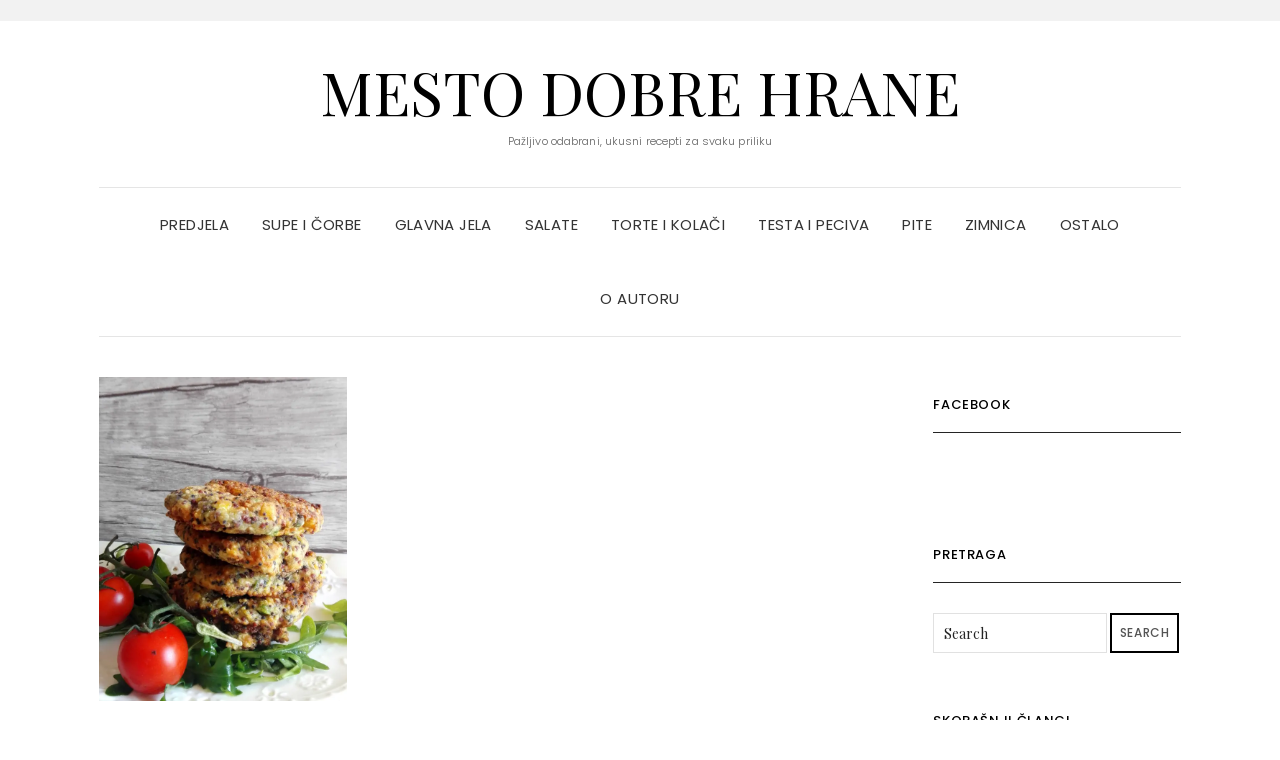

--- FILE ---
content_type: text/html; charset=UTF-8
request_url: https://kuvanje.online/tag/povrce-zlatna-mesavina/
body_size: 12313
content:
<!DOCTYPE html>
<html lang="sr-RS">
<head>
	<meta charset="UTF-8" />
	<meta http-equiv="X-UA-Compatible" content="IE=edge" />
	<meta name="viewport" content="width=device-width, initial-scale=1" />
		<meta name='robots' content='index, follow, max-image-preview:large, max-snippet:-1, max-video-preview:-1' />

	<!-- This site is optimized with the Yoast SEO plugin v26.6 - https://yoast.com/wordpress/plugins/seo/ -->
	<title>povrće zlatna mešavina Архиве - Mesto dobre hrane</title>
	<link rel="canonical" href="https://kuvanje.online/tag/povrce-zlatna-mesavina/" />
	<meta property="og:locale" content="sr_RS" />
	<meta property="og:type" content="article" />
	<meta property="og:title" content="povrće zlatna mešavina Архиве - Mesto dobre hrane" />
	<meta property="og:url" content="https://kuvanje.online/tag/povrce-zlatna-mesavina/" />
	<meta property="og:site_name" content="Mesto dobre hrane" />
	<meta name="twitter:card" content="summary_large_image" />
	<script type="application/ld+json" class="yoast-schema-graph">{"@context":"https://schema.org","@graph":[{"@type":"CollectionPage","@id":"https://kuvanje.online/tag/povrce-zlatna-mesavina/","url":"https://kuvanje.online/tag/povrce-zlatna-mesavina/","name":"povrće zlatna mešavina Архиве - Mesto dobre hrane","isPartOf":{"@id":"https://kuvanje.online/#website"},"primaryImageOfPage":{"@id":"https://kuvanje.online/tag/povrce-zlatna-mesavina/#primaryimage"},"image":{"@id":"https://kuvanje.online/tag/povrce-zlatna-mesavina/#primaryimage"},"thumbnailUrl":"https://i0.wp.com/kuvanje.online/wp-content/uploads/2018/12/PLJESKAVICE.jpg?fit=1500%2C2671&ssl=1","breadcrumb":{"@id":"https://kuvanje.online/tag/povrce-zlatna-mesavina/#breadcrumb"},"inLanguage":"sr-RS"},{"@type":"ImageObject","inLanguage":"sr-RS","@id":"https://kuvanje.online/tag/povrce-zlatna-mesavina/#primaryimage","url":"https://i0.wp.com/kuvanje.online/wp-content/uploads/2018/12/PLJESKAVICE.jpg?fit=1500%2C2671&ssl=1","contentUrl":"https://i0.wp.com/kuvanje.online/wp-content/uploads/2018/12/PLJESKAVICE.jpg?fit=1500%2C2671&ssl=1","width":1500,"height":2671,"caption":"PLJESKAVICE OD KINOE I POVRĆA"},{"@type":"BreadcrumbList","@id":"https://kuvanje.online/tag/povrce-zlatna-mesavina/#breadcrumb","itemListElement":[{"@type":"ListItem","position":1,"name":"Почетна","item":"https://kuvanje.online/"},{"@type":"ListItem","position":2,"name":"povrće zlatna mešavina"}]},{"@type":"WebSite","@id":"https://kuvanje.online/#website","url":"https://kuvanje.online/","name":"Mesto dobre hrane","description":"Pažljivo odabrani, ukusni recepti za svaku priliku","potentialAction":[{"@type":"SearchAction","target":{"@type":"EntryPoint","urlTemplate":"https://kuvanje.online/?s={search_term_string}"},"query-input":{"@type":"PropertyValueSpecification","valueRequired":true,"valueName":"search_term_string"}}],"inLanguage":"sr-RS"}]}</script>
	<!-- / Yoast SEO plugin. -->


<link rel='dns-prefetch' href='//secure.gravatar.com' />
<link rel='dns-prefetch' href='//stats.wp.com' />
<link rel='dns-prefetch' href='//fonts.googleapis.com' />
<link rel='dns-prefetch' href='//v0.wordpress.com' />
<link rel='dns-prefetch' href='//widgets.wp.com' />
<link rel='dns-prefetch' href='//s0.wp.com' />
<link rel='dns-prefetch' href='//0.gravatar.com' />
<link rel='dns-prefetch' href='//1.gravatar.com' />
<link rel='dns-prefetch' href='//2.gravatar.com' />
<link rel='dns-prefetch' href='//jetpack.wordpress.com' />
<link rel='dns-prefetch' href='//public-api.wordpress.com' />
<link href='https://fonts.gstatic.com' crossorigin rel='preconnect' />
<link rel='preconnect' href='//i0.wp.com' />
<link rel="alternate" type="application/rss+xml" title="Mesto dobre hrane &raquo; довод" href="https://kuvanje.online/feed/" />
<link rel="alternate" type="application/rss+xml" title="Mesto dobre hrane &raquo; довод коментара" href="https://kuvanje.online/comments/feed/" />
<link rel="alternate" type="application/rss+xml" title="Mesto dobre hrane &raquo; довод ознаке povrće zlatna mešavina" href="https://kuvanje.online/tag/povrce-zlatna-mesavina/feed/" />
<style id='wp-img-auto-sizes-contain-inline-css' type='text/css'>
img:is([sizes=auto i],[sizes^="auto," i]){contain-intrinsic-size:3000px 1500px}
/*# sourceURL=wp-img-auto-sizes-contain-inline-css */
</style>
<style id='wp-emoji-styles-inline-css' type='text/css'>

	img.wp-smiley, img.emoji {
		display: inline !important;
		border: none !important;
		box-shadow: none !important;
		height: 1em !important;
		width: 1em !important;
		margin: 0 0.07em !important;
		vertical-align: -0.1em !important;
		background: none !important;
		padding: 0 !important;
	}
/*# sourceURL=wp-emoji-styles-inline-css */
</style>
<style id='wp-block-library-inline-css' type='text/css'>
:root{--wp-block-synced-color:#7a00df;--wp-block-synced-color--rgb:122,0,223;--wp-bound-block-color:var(--wp-block-synced-color);--wp-editor-canvas-background:#ddd;--wp-admin-theme-color:#007cba;--wp-admin-theme-color--rgb:0,124,186;--wp-admin-theme-color-darker-10:#006ba1;--wp-admin-theme-color-darker-10--rgb:0,107,160.5;--wp-admin-theme-color-darker-20:#005a87;--wp-admin-theme-color-darker-20--rgb:0,90,135;--wp-admin-border-width-focus:2px}@media (min-resolution:192dpi){:root{--wp-admin-border-width-focus:1.5px}}.wp-element-button{cursor:pointer}:root .has-very-light-gray-background-color{background-color:#eee}:root .has-very-dark-gray-background-color{background-color:#313131}:root .has-very-light-gray-color{color:#eee}:root .has-very-dark-gray-color{color:#313131}:root .has-vivid-green-cyan-to-vivid-cyan-blue-gradient-background{background:linear-gradient(135deg,#00d084,#0693e3)}:root .has-purple-crush-gradient-background{background:linear-gradient(135deg,#34e2e4,#4721fb 50%,#ab1dfe)}:root .has-hazy-dawn-gradient-background{background:linear-gradient(135deg,#faaca8,#dad0ec)}:root .has-subdued-olive-gradient-background{background:linear-gradient(135deg,#fafae1,#67a671)}:root .has-atomic-cream-gradient-background{background:linear-gradient(135deg,#fdd79a,#004a59)}:root .has-nightshade-gradient-background{background:linear-gradient(135deg,#330968,#31cdcf)}:root .has-midnight-gradient-background{background:linear-gradient(135deg,#020381,#2874fc)}:root{--wp--preset--font-size--normal:16px;--wp--preset--font-size--huge:42px}.has-regular-font-size{font-size:1em}.has-larger-font-size{font-size:2.625em}.has-normal-font-size{font-size:var(--wp--preset--font-size--normal)}.has-huge-font-size{font-size:var(--wp--preset--font-size--huge)}.has-text-align-center{text-align:center}.has-text-align-left{text-align:left}.has-text-align-right{text-align:right}.has-fit-text{white-space:nowrap!important}#end-resizable-editor-section{display:none}.aligncenter{clear:both}.items-justified-left{justify-content:flex-start}.items-justified-center{justify-content:center}.items-justified-right{justify-content:flex-end}.items-justified-space-between{justify-content:space-between}.screen-reader-text{border:0;clip-path:inset(50%);height:1px;margin:-1px;overflow:hidden;padding:0;position:absolute;width:1px;word-wrap:normal!important}.screen-reader-text:focus{background-color:#ddd;clip-path:none;color:#444;display:block;font-size:1em;height:auto;left:5px;line-height:normal;padding:15px 23px 14px;text-decoration:none;top:5px;width:auto;z-index:100000}html :where(.has-border-color){border-style:solid}html :where([style*=border-top-color]){border-top-style:solid}html :where([style*=border-right-color]){border-right-style:solid}html :where([style*=border-bottom-color]){border-bottom-style:solid}html :where([style*=border-left-color]){border-left-style:solid}html :where([style*=border-width]){border-style:solid}html :where([style*=border-top-width]){border-top-style:solid}html :where([style*=border-right-width]){border-right-style:solid}html :where([style*=border-bottom-width]){border-bottom-style:solid}html :where([style*=border-left-width]){border-left-style:solid}html :where(img[class*=wp-image-]){height:auto;max-width:100%}:where(figure){margin:0 0 1em}html :where(.is-position-sticky){--wp-admin--admin-bar--position-offset:var(--wp-admin--admin-bar--height,0px)}@media screen and (max-width:600px){html :where(.is-position-sticky){--wp-admin--admin-bar--position-offset:0px}}

/*# sourceURL=wp-block-library-inline-css */
</style><style id='global-styles-inline-css' type='text/css'>
:root{--wp--preset--aspect-ratio--square: 1;--wp--preset--aspect-ratio--4-3: 4/3;--wp--preset--aspect-ratio--3-4: 3/4;--wp--preset--aspect-ratio--3-2: 3/2;--wp--preset--aspect-ratio--2-3: 2/3;--wp--preset--aspect-ratio--16-9: 16/9;--wp--preset--aspect-ratio--9-16: 9/16;--wp--preset--color--black: #000000;--wp--preset--color--cyan-bluish-gray: #abb8c3;--wp--preset--color--white: #ffffff;--wp--preset--color--pale-pink: #f78da7;--wp--preset--color--vivid-red: #cf2e2e;--wp--preset--color--luminous-vivid-orange: #ff6900;--wp--preset--color--luminous-vivid-amber: #fcb900;--wp--preset--color--light-green-cyan: #7bdcb5;--wp--preset--color--vivid-green-cyan: #00d084;--wp--preset--color--pale-cyan-blue: #8ed1fc;--wp--preset--color--vivid-cyan-blue: #0693e3;--wp--preset--color--vivid-purple: #9b51e0;--wp--preset--gradient--vivid-cyan-blue-to-vivid-purple: linear-gradient(135deg,rgb(6,147,227) 0%,rgb(155,81,224) 100%);--wp--preset--gradient--light-green-cyan-to-vivid-green-cyan: linear-gradient(135deg,rgb(122,220,180) 0%,rgb(0,208,130) 100%);--wp--preset--gradient--luminous-vivid-amber-to-luminous-vivid-orange: linear-gradient(135deg,rgb(252,185,0) 0%,rgb(255,105,0) 100%);--wp--preset--gradient--luminous-vivid-orange-to-vivid-red: linear-gradient(135deg,rgb(255,105,0) 0%,rgb(207,46,46) 100%);--wp--preset--gradient--very-light-gray-to-cyan-bluish-gray: linear-gradient(135deg,rgb(238,238,238) 0%,rgb(169,184,195) 100%);--wp--preset--gradient--cool-to-warm-spectrum: linear-gradient(135deg,rgb(74,234,220) 0%,rgb(151,120,209) 20%,rgb(207,42,186) 40%,rgb(238,44,130) 60%,rgb(251,105,98) 80%,rgb(254,248,76) 100%);--wp--preset--gradient--blush-light-purple: linear-gradient(135deg,rgb(255,206,236) 0%,rgb(152,150,240) 100%);--wp--preset--gradient--blush-bordeaux: linear-gradient(135deg,rgb(254,205,165) 0%,rgb(254,45,45) 50%,rgb(107,0,62) 100%);--wp--preset--gradient--luminous-dusk: linear-gradient(135deg,rgb(255,203,112) 0%,rgb(199,81,192) 50%,rgb(65,88,208) 100%);--wp--preset--gradient--pale-ocean: linear-gradient(135deg,rgb(255,245,203) 0%,rgb(182,227,212) 50%,rgb(51,167,181) 100%);--wp--preset--gradient--electric-grass: linear-gradient(135deg,rgb(202,248,128) 0%,rgb(113,206,126) 100%);--wp--preset--gradient--midnight: linear-gradient(135deg,rgb(2,3,129) 0%,rgb(40,116,252) 100%);--wp--preset--font-size--small: 13px;--wp--preset--font-size--medium: 20px;--wp--preset--font-size--large: 36px;--wp--preset--font-size--x-large: 42px;--wp--preset--spacing--20: 0.44rem;--wp--preset--spacing--30: 0.67rem;--wp--preset--spacing--40: 1rem;--wp--preset--spacing--50: 1.5rem;--wp--preset--spacing--60: 2.25rem;--wp--preset--spacing--70: 3.38rem;--wp--preset--spacing--80: 5.06rem;--wp--preset--shadow--natural: 6px 6px 9px rgba(0, 0, 0, 0.2);--wp--preset--shadow--deep: 12px 12px 50px rgba(0, 0, 0, 0.4);--wp--preset--shadow--sharp: 6px 6px 0px rgba(0, 0, 0, 0.2);--wp--preset--shadow--outlined: 6px 6px 0px -3px rgb(255, 255, 255), 6px 6px rgb(0, 0, 0);--wp--preset--shadow--crisp: 6px 6px 0px rgb(0, 0, 0);}:where(.is-layout-flex){gap: 0.5em;}:where(.is-layout-grid){gap: 0.5em;}body .is-layout-flex{display: flex;}.is-layout-flex{flex-wrap: wrap;align-items: center;}.is-layout-flex > :is(*, div){margin: 0;}body .is-layout-grid{display: grid;}.is-layout-grid > :is(*, div){margin: 0;}:where(.wp-block-columns.is-layout-flex){gap: 2em;}:where(.wp-block-columns.is-layout-grid){gap: 2em;}:where(.wp-block-post-template.is-layout-flex){gap: 1.25em;}:where(.wp-block-post-template.is-layout-grid){gap: 1.25em;}.has-black-color{color: var(--wp--preset--color--black) !important;}.has-cyan-bluish-gray-color{color: var(--wp--preset--color--cyan-bluish-gray) !important;}.has-white-color{color: var(--wp--preset--color--white) !important;}.has-pale-pink-color{color: var(--wp--preset--color--pale-pink) !important;}.has-vivid-red-color{color: var(--wp--preset--color--vivid-red) !important;}.has-luminous-vivid-orange-color{color: var(--wp--preset--color--luminous-vivid-orange) !important;}.has-luminous-vivid-amber-color{color: var(--wp--preset--color--luminous-vivid-amber) !important;}.has-light-green-cyan-color{color: var(--wp--preset--color--light-green-cyan) !important;}.has-vivid-green-cyan-color{color: var(--wp--preset--color--vivid-green-cyan) !important;}.has-pale-cyan-blue-color{color: var(--wp--preset--color--pale-cyan-blue) !important;}.has-vivid-cyan-blue-color{color: var(--wp--preset--color--vivid-cyan-blue) !important;}.has-vivid-purple-color{color: var(--wp--preset--color--vivid-purple) !important;}.has-black-background-color{background-color: var(--wp--preset--color--black) !important;}.has-cyan-bluish-gray-background-color{background-color: var(--wp--preset--color--cyan-bluish-gray) !important;}.has-white-background-color{background-color: var(--wp--preset--color--white) !important;}.has-pale-pink-background-color{background-color: var(--wp--preset--color--pale-pink) !important;}.has-vivid-red-background-color{background-color: var(--wp--preset--color--vivid-red) !important;}.has-luminous-vivid-orange-background-color{background-color: var(--wp--preset--color--luminous-vivid-orange) !important;}.has-luminous-vivid-amber-background-color{background-color: var(--wp--preset--color--luminous-vivid-amber) !important;}.has-light-green-cyan-background-color{background-color: var(--wp--preset--color--light-green-cyan) !important;}.has-vivid-green-cyan-background-color{background-color: var(--wp--preset--color--vivid-green-cyan) !important;}.has-pale-cyan-blue-background-color{background-color: var(--wp--preset--color--pale-cyan-blue) !important;}.has-vivid-cyan-blue-background-color{background-color: var(--wp--preset--color--vivid-cyan-blue) !important;}.has-vivid-purple-background-color{background-color: var(--wp--preset--color--vivid-purple) !important;}.has-black-border-color{border-color: var(--wp--preset--color--black) !important;}.has-cyan-bluish-gray-border-color{border-color: var(--wp--preset--color--cyan-bluish-gray) !important;}.has-white-border-color{border-color: var(--wp--preset--color--white) !important;}.has-pale-pink-border-color{border-color: var(--wp--preset--color--pale-pink) !important;}.has-vivid-red-border-color{border-color: var(--wp--preset--color--vivid-red) !important;}.has-luminous-vivid-orange-border-color{border-color: var(--wp--preset--color--luminous-vivid-orange) !important;}.has-luminous-vivid-amber-border-color{border-color: var(--wp--preset--color--luminous-vivid-amber) !important;}.has-light-green-cyan-border-color{border-color: var(--wp--preset--color--light-green-cyan) !important;}.has-vivid-green-cyan-border-color{border-color: var(--wp--preset--color--vivid-green-cyan) !important;}.has-pale-cyan-blue-border-color{border-color: var(--wp--preset--color--pale-cyan-blue) !important;}.has-vivid-cyan-blue-border-color{border-color: var(--wp--preset--color--vivid-cyan-blue) !important;}.has-vivid-purple-border-color{border-color: var(--wp--preset--color--vivid-purple) !important;}.has-vivid-cyan-blue-to-vivid-purple-gradient-background{background: var(--wp--preset--gradient--vivid-cyan-blue-to-vivid-purple) !important;}.has-light-green-cyan-to-vivid-green-cyan-gradient-background{background: var(--wp--preset--gradient--light-green-cyan-to-vivid-green-cyan) !important;}.has-luminous-vivid-amber-to-luminous-vivid-orange-gradient-background{background: var(--wp--preset--gradient--luminous-vivid-amber-to-luminous-vivid-orange) !important;}.has-luminous-vivid-orange-to-vivid-red-gradient-background{background: var(--wp--preset--gradient--luminous-vivid-orange-to-vivid-red) !important;}.has-very-light-gray-to-cyan-bluish-gray-gradient-background{background: var(--wp--preset--gradient--very-light-gray-to-cyan-bluish-gray) !important;}.has-cool-to-warm-spectrum-gradient-background{background: var(--wp--preset--gradient--cool-to-warm-spectrum) !important;}.has-blush-light-purple-gradient-background{background: var(--wp--preset--gradient--blush-light-purple) !important;}.has-blush-bordeaux-gradient-background{background: var(--wp--preset--gradient--blush-bordeaux) !important;}.has-luminous-dusk-gradient-background{background: var(--wp--preset--gradient--luminous-dusk) !important;}.has-pale-ocean-gradient-background{background: var(--wp--preset--gradient--pale-ocean) !important;}.has-electric-grass-gradient-background{background: var(--wp--preset--gradient--electric-grass) !important;}.has-midnight-gradient-background{background: var(--wp--preset--gradient--midnight) !important;}.has-small-font-size{font-size: var(--wp--preset--font-size--small) !important;}.has-medium-font-size{font-size: var(--wp--preset--font-size--medium) !important;}.has-large-font-size{font-size: var(--wp--preset--font-size--large) !important;}.has-x-large-font-size{font-size: var(--wp--preset--font-size--x-large) !important;}
/*# sourceURL=global-styles-inline-css */
</style>

<style id='classic-theme-styles-inline-css' type='text/css'>
/*! This file is auto-generated */
.wp-block-button__link{color:#fff;background-color:#32373c;border-radius:9999px;box-shadow:none;text-decoration:none;padding:calc(.667em + 2px) calc(1.333em + 2px);font-size:1.125em}.wp-block-file__button{background:#32373c;color:#fff;text-decoration:none}
/*# sourceURL=/wp-includes/css/classic-themes.min.css */
</style>
<link rel='stylesheet' id='elara-fonts-css' href='https://fonts.googleapis.com/css?family=Poppins%3A300%2C400%2C500%2C600%7CPlayfair+Display%3A400%2C400i%2C700%2C700i%2C900&#038;subset=latin%2Clatin-ext' type='text/css' media='all' />
<link rel="stylesheet" href="https://kuvanje.online/wp-content/cache/minify/9d933.css" media="all" />








<style id='jetpack_facebook_likebox-inline-css' type='text/css'>
.widget_facebook_likebox {
	overflow: hidden;
}

/*# sourceURL=https://kuvanje.online/wp-content/plugins/jetpack/modules/widgets/facebook-likebox/style.css */
</style>
<script src="https://kuvanje.online/wp-content/cache/minify/818c0.js"></script>


<link rel="https://api.w.org/" href="https://kuvanje.online/wp-json/" /><link rel="alternate" title="JSON" type="application/json" href="https://kuvanje.online/wp-json/wp/v2/tags/199" /><link rel="EditURI" type="application/rsd+xml" title="RSD" href="https://kuvanje.online/xmlrpc.php?rsd" />
<meta name="generator" content="WordPress 6.9" />
	<style>img#wpstats{display:none}</style>
		<style type="text/css">.recentcomments a{display:inline !important;padding:0 !important;margin:0 !important;}</style><link rel="icon" href="https://i0.wp.com/kuvanje.online/wp-content/uploads/2018/10/cropped-kuvanje-online-1.png?fit=32%2C32&#038;ssl=1" sizes="32x32" />
<link rel="icon" href="https://i0.wp.com/kuvanje.online/wp-content/uploads/2018/10/cropped-kuvanje-online-1.png?fit=192%2C192&#038;ssl=1" sizes="192x192" />
<link rel="apple-touch-icon" href="https://i0.wp.com/kuvanje.online/wp-content/uploads/2018/10/cropped-kuvanje-online-1.png?fit=180%2C180&#038;ssl=1" />
<meta name="msapplication-TileImage" content="https://i0.wp.com/kuvanje.online/wp-content/uploads/2018/10/cropped-kuvanje-online-1.png?fit=270%2C270&#038;ssl=1" />
<style id="kirki-inline-styles"></style><link rel="stylesheet" href="https://kuvanje.online/wp-content/cache/minify/2e12d.css" media="all" />

</head>

<body class="archive tag tag-povrce-zlatna-mesavina tag-199 wp-theme-elara elara-background-color-default">
	<div class="header" role="banner">

		<div class="widget-area widget-area-header">
	<div class="container-wrap">
		<div class="wrapper">
			<div class="row">
				<div class="sidebar-top sidebar-top-left col-md-4 col-xs-12">
											<div id="custom_html-2" class="widget_text header-widget widget widget_custom_html"><div class="textwidget custom-html-widget"><script async src="//pagead2.googlesyndication.com/pagead/js/adsbygoogle.js"></script>
<script>
     (adsbygoogle = window.adsbygoogle || []).push({
          google_ad_client: "ca-pub-5603331558955143",
          enable_page_level_ads: true
     });
</script></div></div>									</div>
				<div class="sidebar-top sidebar-top-center col-md-4 col-xs-12">
									</div>
				<div class="sidebar-top sidebar-top-right col-md-4 col-xs-12">
									</div>
			</div><!-- row -->
		</div><!-- wrapper -->
	</div><!-- container-wrap -->
</div><!-- widget-area widget-area-header -->
<div class="header-toggle"><i class="fa fa-angle-down"></i></div>
<div class="default-background-color">
	<div class="logo">
					<div class="header-logo-text">
				<a href="https://kuvanje.online/">Mesto dobre hrane</a>
			</div>
					<div class="tagline">
				<p>Pažljivo odabrani, ukusni recepti za svaku priliku</p>
			</div>
			</div><!-- .logo -->
</div><!-- default-background-color --><div class="default-background-color">
	<div class="wrapper wrapper-nav">
		<nav class="main-navbar navbar navbar-default" id="main-navbar">
			<div class="navbar-header">
				<button type="button" class="navbar-toggle collapsed" data-toggle="collapse" data-target=".wrapper-nav .navbar-collapse" aria-expanded="false">
					<span class="sr-only">Toggle Navigation</span>
					<span class="icon-bar"></span>
					<span class="icon-bar"></span>
					<span class="icon-bar"></span>
				</button>
			</div>
			<div id="main-menu" class="navbar-collapse collapse menu-container"><ul id="menu-glavni-meni" class="nav navbar-nav menu"><li id="menu-item-884" class="menu-item menu-item-type-taxonomy menu-item-object-category menu-item-884"><a href="https://kuvanje.online/category/predjela/">Predjela</a></li>
<li id="menu-item-214" class="menu-item menu-item-type-taxonomy menu-item-object-category menu-item-214"><a href="https://kuvanje.online/category/corbe-i-potazi/">Supe i čorbe</a></li>
<li id="menu-item-124" class="menu-item menu-item-type-taxonomy menu-item-object-category menu-item-124"><a href="https://kuvanje.online/category/glavna-jela/">Glavna jela</a></li>
<li id="menu-item-215" class="menu-item menu-item-type-taxonomy menu-item-object-category menu-item-215"><a href="https://kuvanje.online/category/salate/">Salate</a></li>
<li id="menu-item-126" class="menu-item menu-item-type-taxonomy menu-item-object-category menu-item-126"><a href="https://kuvanje.online/category/torte-i-kolaci/">Torte i kolači</a></li>
<li id="menu-item-883" class="menu-item menu-item-type-taxonomy menu-item-object-category menu-item-883"><a href="https://kuvanje.online/category/testapeciva/">Testa i peciva</a></li>
<li id="menu-item-127" class="menu-item menu-item-type-taxonomy menu-item-object-category menu-item-127"><a href="https://kuvanje.online/category/pite/">Pite</a></li>
<li id="menu-item-216" class="menu-item menu-item-type-taxonomy menu-item-object-category menu-item-216"><a href="https://kuvanje.online/category/zimnica/">Zimnica</a></li>
<li id="menu-item-125" class="menu-item menu-item-type-taxonomy menu-item-object-category menu-item-125"><a href="https://kuvanje.online/category/ostalo/">Ostalo</a></li>
<li id="menu-item-1141" class="menu-item menu-item-type-post_type menu-item-object-page menu-item-1141"><a href="https://kuvanje.online/o-autoru/">O autoru</a></li>
</ul></div>		</nav><!-- main-navbar -->
	</div><!-- wrapper -->
</div><!-- default-background-color -->	</div><!-- header -->
<div class="default-background-color">
	<main class="main" role="main">
		<div class="wrapper">
			<div class="row">
				<div class="col-md-9 col-xs-12 sidebar-on">
					
<div id="blog-feed" class="section-feed row">
	
<article id="post-888" class="entry matcheight col-lg-4 col-md-4 col-sm-4 col-xs-12 post-888 post type-post status-publish format-standard has-post-thumbnail hentry category-glavna-jela tag-biber tag-kinoa tag-povrce-zlatna-mesavina tag-povrtna-supa">

	
					<div class="entry-thumb">

									<a href="https://kuvanje.online/pljeskavice-od-kinoe-i-povrca/" rel="bookmark">
				
									<img width="690" height="900" src="https://i0.wp.com/kuvanje.online/wp-content/uploads/2018/12/PLJESKAVICE.jpg?resize=690%2C900&amp;ssl=1" class="img-responsive wp-post-image" alt="Pljeskavice od kinoe i povrća" decoding="async" fetchpriority="high" srcset="https://i0.wp.com/kuvanje.online/wp-content/uploads/2018/12/PLJESKAVICE.jpg?resize=690%2C900&amp;ssl=1 690w, https://i0.wp.com/kuvanje.online/wp-content/uploads/2018/12/PLJESKAVICE.jpg?zoom=2&amp;resize=690%2C900&amp;ssl=1 1380w" sizes="(max-width: 690px) 100vw, 690px" data-attachment-id="890" data-permalink="https://kuvanje.online/pljeskavice-od-kinoe-i-povrca/pljeskavice/" data-orig-file="https://i0.wp.com/kuvanje.online/wp-content/uploads/2018/12/PLJESKAVICE.jpg?fit=1500%2C2671&amp;ssl=1" data-orig-size="1500,2671" data-comments-opened="1" data-image-meta="{&quot;aperture&quot;:&quot;2&quot;,&quot;credit&quot;:&quot;&quot;,&quot;camera&quot;:&quot;ALE-L21&quot;,&quot;caption&quot;:&quot;&quot;,&quot;created_timestamp&quot;:&quot;1543752480&quot;,&quot;copyright&quot;:&quot;&quot;,&quot;focal_length&quot;:&quot;3.68&quot;,&quot;iso&quot;:&quot;120&quot;,&quot;shutter_speed&quot;:&quot;0.02&quot;,&quot;title&quot;:&quot;&quot;,&quot;orientation&quot;:&quot;1&quot;}" data-image-title="PLJESKAVICE OD KINOE I POVRĆA" data-image-description="&lt;p&gt;PLJESKAVICE OD KINOE I POVRĆA&lt;/p&gt;
" data-image-caption="" data-medium-file="https://i0.wp.com/kuvanje.online/wp-content/uploads/2018/12/PLJESKAVICE.jpg?fit=168%2C300&amp;ssl=1" data-large-file="https://i0.wp.com/kuvanje.online/wp-content/uploads/2018/12/PLJESKAVICE.jpg?fit=575%2C1024&amp;ssl=1" />				
									</a>
				
			</div><!-- entry-thumb -->
	<footer class="entry-meta">
		<div>
						<span class="entry-category"><a href="https://kuvanje.online/category/glavna-jela/" rel="category tag">Glavna jela</a></span>			<span class="entry-separator">&nbsp;&#047;&nbsp;</span>			<span class="entry-date">децембар 3, 2018</span>		</div>
		<div>
											</div>
	</footer>

	<h3 class="entry-title"><a href="https://kuvanje.online/pljeskavice-od-kinoe-i-povrca/" rel="bookmark">Pljeskavice od kinoe i povrća</a></h3>	
	
</article><!-- #post-888 -->

</div><!-- section-feed row -->

				</div><!-- col-md-9 col-xs-12 sidebar-on -->

				
<div class="widget-area widget-area-sidebar col-md-3 col-xs-12" role="complementary">
				<div class="sidebar-default">
				<div id="facebook-likebox-2" class="default-widget widget widget_facebook_likebox"><h3 class="widget-title"><a href="https://www.facebook.com/kuvanje.online">Facebook</a></h3>		<div id="fb-root"></div>
		<div class="fb-page" data-href="https://www.facebook.com/kuvanje.online" data-width="340"  data-height="432" data-hide-cover="false" data-show-facepile="true" data-tabs="false" data-hide-cta="false" data-small-header="false">
		<div class="fb-xfbml-parse-ignore"><blockquote cite="https://www.facebook.com/kuvanje.online"><a href="https://www.facebook.com/kuvanje.online">Facebook</a></blockquote></div>
		</div>
		</div><div id="search-2" class="default-widget widget widget_search"><h3 class="widget-title">Pretraga</h3><form role="search" method="get" class="search-form" action="https://kuvanje.online/">
	<input type="search" class="search-field" value="" name="s" placeholder="Search" />
	<button type="submit" class="search-submit">
		<i class="fa fa-search"></i>		<span>Search</span>
	</button>
</form></div>
		<div id="recent-posts-2" class="default-widget widget widget_recent_entries">
		<h3 class="widget-title">Skorašnji članci</h3>
		<ul>
											<li>
					<a href="https://kuvanje.online/rolat-sa-dzemom-kremom-i-pavlakom/">Rolat sa džemom,  kremom i pavlakom</a>
									</li>
											<li>
					<a href="https://kuvanje.online/corbica-od-bundeve-tikvice-i-krompira/">Čorbica od bundeve, tikvice i krompira</a>
									</li>
											<li>
					<a href="https://kuvanje.online/salata-sa-sardinama-i-kus-kusom/">Salata sa sardinama i kus kusom</a>
									</li>
											<li>
					<a href="https://kuvanje.online/vocni-puding-sa-kus-kusom/">Voćni puding sa kus kusom</a>
									</li>
											<li>
					<a href="https://kuvanje.online/stapici/">Štapići</a>
									</li>
					</ul>

		</div><div id="text-7" class="default-widget widget widget_text"><h3 class="widget-title">Aktuelno</h3>			<div class="textwidget"><figure id="attachment_4401" aria-describedby="caption-attachment-4401" style="width: 800px" class="wp-caption aligncenter"><a href="https://kuvanje.online/praznicne-torte/" target="_blank" rel="noopener"><img loading="lazy" decoding="async" data-recalc-dims="1" class="wp-image-4401 size-full" src="https://i0.wp.com/kuvanje.online/wp-content/uploads/2019/12/Kola%C5%BE-prazni%C4%8Dne-torte.jpg?resize=800%2C600&#038;ssl=1" alt="Kolaž praznične torte" width="800" height="600" /></a><figcaption id="caption-attachment-4401" class="wp-caption-text">Praznične torte</figcaption></figure>
<figure id="attachment_4481" aria-describedby="caption-attachment-4481" style="width: 800px" class="wp-caption aligncenter"><a href="https://kuvanje.online/kolaci-za-praznike-i-slave/" target="_blank" rel="noopener"><img loading="lazy" decoding="async" data-recalc-dims="1" class="wp-image-4481 size-full" src="https://i0.wp.com/kuvanje.online/wp-content/uploads/2019/12/Kola%C4%8Di-za-praznike-kola%C5%BE.jpg?resize=800%2C600&#038;ssl=1" alt="Kolači za praznike kolaž" width="800" height="600" /></a><figcaption id="caption-attachment-4481" class="wp-caption-text">Kolači za praznike i slave</figcaption></figure>
<figure id="attachment_4467" aria-describedby="caption-attachment-4467" style="width: 800px" class="wp-caption aligncenter"><a href="https://kuvanje.online/praznicni-i-slavski-kolaci/"><img loading="lazy" decoding="async" data-recalc-dims="1" class="wp-image-4467 size-full" src="https://i0.wp.com/kuvanje.online/wp-content/uploads/2019/12/Kola%C5%BE-prazni%C4%8Dni-i-slavski-kola%C4%8Di.jpg?resize=800%2C600&#038;ssl=1" alt="Kolaž praznični i slavski kolači" width="800" height="600" /></a><figcaption id="caption-attachment-4467" class="wp-caption-text">Praznični i slavski kolači</figcaption></figure>
</div>
		</div><div id="top-posts-2" class="default-widget widget widget_top-posts"><h3 class="widget-title">Najčitaniji recepti</h3><ul class='widgets-list-layout no-grav'>
<li><a href="https://kuvanje.online/rozen-kolac-sa-makom/" title="Rozen kolač sa makom" class="bump-view" data-bump-view="tp"><img loading="lazy" width="40" height="40" src="https://i0.wp.com/kuvanje.online/wp-content/uploads/2019/03/1%C5%A0TANGLICE-MAK.jpg?fit=674%2C1200&#038;ssl=1&#038;resize=40%2C40" srcset="https://i0.wp.com/kuvanje.online/wp-content/uploads/2019/03/1%C5%A0TANGLICE-MAK.jpg?fit=674%2C1200&amp;ssl=1&amp;resize=40%2C40 1x, https://i0.wp.com/kuvanje.online/wp-content/uploads/2019/03/1%C5%A0TANGLICE-MAK.jpg?fit=674%2C1200&amp;ssl=1&amp;resize=60%2C60 1.5x, https://i0.wp.com/kuvanje.online/wp-content/uploads/2019/03/1%C5%A0TANGLICE-MAK.jpg?fit=674%2C1200&amp;ssl=1&amp;resize=80%2C80 2x, https://i0.wp.com/kuvanje.online/wp-content/uploads/2019/03/1%C5%A0TANGLICE-MAK.jpg?fit=674%2C1200&amp;ssl=1&amp;resize=120%2C120 3x, https://i0.wp.com/kuvanje.online/wp-content/uploads/2019/03/1%C5%A0TANGLICE-MAK.jpg?fit=674%2C1200&amp;ssl=1&amp;resize=160%2C160 4x" alt="Rozen kolač sa makom" data-pin-nopin="true" class="widgets-list-layout-blavatar" /></a><div class="widgets-list-layout-links">
								<a href="https://kuvanje.online/rozen-kolac-sa-makom/" title="Rozen kolač sa makom" class="bump-view" data-bump-view="tp">Rozen kolač sa makom</a>
							</div>
							</li><li><a href="https://kuvanje.online/projice-sa-heljdinim-brasnom/" title="Projice sa heljdinim brašnom" class="bump-view" data-bump-view="tp"><img loading="lazy" width="40" height="40" src="https://i0.wp.com/kuvanje.online/wp-content/uploads/2020/05/projice-heljdino-bra%C5%A1no.jpeg?fit=1200%2C1200&#038;ssl=1&#038;resize=40%2C40" srcset="https://i0.wp.com/kuvanje.online/wp-content/uploads/2020/05/projice-heljdino-bra%C5%A1no.jpeg?fit=1200%2C1200&amp;ssl=1&amp;resize=40%2C40 1x, https://i0.wp.com/kuvanje.online/wp-content/uploads/2020/05/projice-heljdino-bra%C5%A1no.jpeg?fit=1200%2C1200&amp;ssl=1&amp;resize=60%2C60 1.5x, https://i0.wp.com/kuvanje.online/wp-content/uploads/2020/05/projice-heljdino-bra%C5%A1no.jpeg?fit=1200%2C1200&amp;ssl=1&amp;resize=80%2C80 2x, https://i0.wp.com/kuvanje.online/wp-content/uploads/2020/05/projice-heljdino-bra%C5%A1no.jpeg?fit=1200%2C1200&amp;ssl=1&amp;resize=120%2C120 3x, https://i0.wp.com/kuvanje.online/wp-content/uploads/2020/05/projice-heljdino-bra%C5%A1no.jpeg?fit=1200%2C1200&amp;ssl=1&amp;resize=160%2C160 4x" alt="Projice sa heljdinim brašnom" data-pin-nopin="true" class="widgets-list-layout-blavatar" /></a><div class="widgets-list-layout-links">
								<a href="https://kuvanje.online/projice-sa-heljdinim-brasnom/" title="Projice sa heljdinim brašnom" class="bump-view" data-bump-view="tp">Projice sa heljdinim brašnom</a>
							</div>
							</li><li><a href="https://kuvanje.online/salata-sa-kukuruzom-i-susamom/" title="Salata sa kukuruzom i susamom" class="bump-view" data-bump-view="tp"><img loading="lazy" width="40" height="40" src="https://i0.wp.com/kuvanje.online/wp-content/uploads/2020/06/Salata-sa-kukuruzom-i-susamom.jpeg?fit=1200%2C900&#038;ssl=1&#038;resize=40%2C40" srcset="https://i0.wp.com/kuvanje.online/wp-content/uploads/2020/06/Salata-sa-kukuruzom-i-susamom.jpeg?fit=1200%2C900&amp;ssl=1&amp;resize=40%2C40 1x, https://i0.wp.com/kuvanje.online/wp-content/uploads/2020/06/Salata-sa-kukuruzom-i-susamom.jpeg?fit=1200%2C900&amp;ssl=1&amp;resize=60%2C60 1.5x, https://i0.wp.com/kuvanje.online/wp-content/uploads/2020/06/Salata-sa-kukuruzom-i-susamom.jpeg?fit=1200%2C900&amp;ssl=1&amp;resize=80%2C80 2x, https://i0.wp.com/kuvanje.online/wp-content/uploads/2020/06/Salata-sa-kukuruzom-i-susamom.jpeg?fit=1200%2C900&amp;ssl=1&amp;resize=120%2C120 3x, https://i0.wp.com/kuvanje.online/wp-content/uploads/2020/06/Salata-sa-kukuruzom-i-susamom.jpeg?fit=1200%2C900&amp;ssl=1&amp;resize=160%2C160 4x" alt="Salata sa kukuruzom i susamom" data-pin-nopin="true" class="widgets-list-layout-blavatar" /></a><div class="widgets-list-layout-links">
								<a href="https://kuvanje.online/salata-sa-kukuruzom-i-susamom/" title="Salata sa kukuruzom i susamom" class="bump-view" data-bump-view="tp">Salata sa kukuruzom i susamom</a>
							</div>
							</li><li><a href="https://kuvanje.online/energetske-plocice-sa-malinama/" title="Energetske pločice sa malinama" class="bump-view" data-bump-view="tp"><img loading="lazy" width="40" height="40" src="https://i0.wp.com/kuvanje.online/wp-content/uploads/2019/06/ENERGETSKE-PLO%C4%8CICE.jpg?fit=1200%2C674&#038;ssl=1&#038;resize=40%2C40" srcset="https://i0.wp.com/kuvanje.online/wp-content/uploads/2019/06/ENERGETSKE-PLO%C4%8CICE.jpg?fit=1200%2C674&amp;ssl=1&amp;resize=40%2C40 1x, https://i0.wp.com/kuvanje.online/wp-content/uploads/2019/06/ENERGETSKE-PLO%C4%8CICE.jpg?fit=1200%2C674&amp;ssl=1&amp;resize=60%2C60 1.5x, https://i0.wp.com/kuvanje.online/wp-content/uploads/2019/06/ENERGETSKE-PLO%C4%8CICE.jpg?fit=1200%2C674&amp;ssl=1&amp;resize=80%2C80 2x, https://i0.wp.com/kuvanje.online/wp-content/uploads/2019/06/ENERGETSKE-PLO%C4%8CICE.jpg?fit=1200%2C674&amp;ssl=1&amp;resize=120%2C120 3x, https://i0.wp.com/kuvanje.online/wp-content/uploads/2019/06/ENERGETSKE-PLO%C4%8CICE.jpg?fit=1200%2C674&amp;ssl=1&amp;resize=160%2C160 4x" alt="Energetske pločice sa malinama" data-pin-nopin="true" class="widgets-list-layout-blavatar" /></a><div class="widgets-list-layout-links">
								<a href="https://kuvanje.online/energetske-plocice-sa-malinama/" title="Energetske pločice sa malinama" class="bump-view" data-bump-view="tp">Energetske pločice sa malinama</a>
							</div>
							</li><li><a href="https://kuvanje.online/nepecene-stanglice-sa-kokosom/" title="Nepečene štanglice sa kokosom" class="bump-view" data-bump-view="tp"><img loading="lazy" width="40" height="40" src="https://i0.wp.com/kuvanje.online/wp-content/uploads/2018/12/Nepe%C4%8Dene-%C5%A1tanglice.jpg?fit=1200%2C674&#038;ssl=1&#038;resize=40%2C40" srcset="https://i0.wp.com/kuvanje.online/wp-content/uploads/2018/12/Nepe%C4%8Dene-%C5%A1tanglice.jpg?fit=1200%2C674&amp;ssl=1&amp;resize=40%2C40 1x, https://i0.wp.com/kuvanje.online/wp-content/uploads/2018/12/Nepe%C4%8Dene-%C5%A1tanglice.jpg?fit=1200%2C674&amp;ssl=1&amp;resize=60%2C60 1.5x, https://i0.wp.com/kuvanje.online/wp-content/uploads/2018/12/Nepe%C4%8Dene-%C5%A1tanglice.jpg?fit=1200%2C674&amp;ssl=1&amp;resize=80%2C80 2x, https://i0.wp.com/kuvanje.online/wp-content/uploads/2018/12/Nepe%C4%8Dene-%C5%A1tanglice.jpg?fit=1200%2C674&amp;ssl=1&amp;resize=120%2C120 3x, https://i0.wp.com/kuvanje.online/wp-content/uploads/2018/12/Nepe%C4%8Dene-%C5%A1tanglice.jpg?fit=1200%2C674&amp;ssl=1&amp;resize=160%2C160 4x" alt="Nepečene štanglice sa kokosom" data-pin-nopin="true" class="widgets-list-layout-blavatar" /></a><div class="widgets-list-layout-links">
								<a href="https://kuvanje.online/nepecene-stanglice-sa-kokosom/" title="Nepečene štanglice sa kokosom" class="bump-view" data-bump-view="tp">Nepečene štanglice sa kokosom</a>
							</div>
							</li></ul>
</div><div id="categories-2" class="default-widget widget widget_categories"><h3 class="widget-title">Kategorije</h3>
			<ul>
					<li class="cat-item cat-item-277"><a href="https://kuvanje.online/category/deserti/">Deserti</a>
</li>
	<li class="cat-item cat-item-7"><a href="https://kuvanje.online/category/glavna-jela/">Glavna jela</a>
</li>
	<li class="cat-item cat-item-169"><a href="https://kuvanje.online/category/namazi/">Namazi</a>
</li>
	<li class="cat-item cat-item-288"><a href="https://kuvanje.online/category/napici/">Napici</a>
</li>
	<li class="cat-item cat-item-1"><a href="https://kuvanje.online/category/ostalo/">Ostalo</a>
</li>
	<li class="cat-item cat-item-6"><a href="https://kuvanje.online/category/pite/">Pite</a>
</li>
	<li class="cat-item cat-item-168"><a href="https://kuvanje.online/category/predjela/">Predjela</a>
</li>
	<li class="cat-item cat-item-322"><a href="https://kuvanje.online/category/riba/">Riba</a>
</li>
	<li class="cat-item cat-item-3"><a href="https://kuvanje.online/category/salate/">Salate</a>
</li>
	<li class="cat-item cat-item-4"><a href="https://kuvanje.online/category/corbe-i-potazi/">Supe i čorbe</a>
</li>
	<li class="cat-item cat-item-133"><a href="https://kuvanje.online/category/testapeciva/">Testa i peciva</a>
</li>
	<li class="cat-item cat-item-2"><a href="https://kuvanje.online/category/torte-i-kolaci/">Torte i kolači</a>
</li>
	<li class="cat-item cat-item-5"><a href="https://kuvanje.online/category/zimnica/">Zimnica</a>
</li>
			</ul>

			</div><div id="recent-comments-2" class="default-widget widget widget_recent_comments"><h3 class="widget-title">Skorašnji komentari</h3><ul id="recentcomments"><li class="recentcomments"><span class="comment-author-link"><a href="http://gravatar.com/vedra22" class="url" rel="ugc external nofollow">vedra22</a></span> на <a href="https://kuvanje.online/gozleme-turske-palacinke/#comment-38">Gözleme (turske palačinke)</a></li><li class="recentcomments"><span class="comment-author-link">Igor Cvitkovac</span> на <a href="https://kuvanje.online/vocni-kolac-sa-makom/#comment-37">Voćni kolač sa makom</a></li><li class="recentcomments"><span class="comment-author-link">Анонимни</span> на <a href="https://kuvanje.online/vocni-kolac-sa-makom/#comment-36">Voćni kolač sa makom</a></li><li class="recentcomments"><span class="comment-author-link">Анонимни</span> на <a href="https://kuvanje.online/rozen-kolac-sa-makom/#comment-35">Rozen kolač sa makom</a></li><li class="recentcomments"><span class="comment-author-link">Анонимни</span> на <a href="https://kuvanje.online/lovacke-snicle-sa-belim-vinom/#comment-33">Lovačke šnicle sa belim vinom (Video)</a></li></ul></div><div id="blog-stats-2" class="default-widget widget blog-stats"><h3 class="widget-title">Statistika</h3><ul><li>464.975 pregleda</li></ul></div>			</div></div><!-- widget-area widget-area-sidebar col-md-3 col-xs-12 -->
			</div><!-- row -->
		</div><!-- wrapper -->
	</main>
</div><!-- default-background-color -->

	<div class="footer footer-center" role="contentinfo">
		<div class="default-background-color">
			<div class="wrapper">
			
	<div class="widget-area widget-area-footer widget-area-footer-columns" role="complementary">

	
		<div class="row footer-columns footer-columns-1">

									<div class="col-md-12 footer-columns-col-1"><div id="tag_cloud-2" class="footer-columns-widget widget widget_tag_cloud"><h3 class="widget-title">Oznake</h3><div class="tagcloud"><ul><li class="list-item-separators"><a href="https://kuvanje.online/tag/bela-cokolada/" class="tag-cloud-link tag-link-262 tag-link-position-1" style="font-size: 100%;" aria-label="bela čokolada (19 ставки)">bela čokolada<span class="tag-link-count"> (19)</span></a></li>
<li class="list-item-separators"><a href="https://kuvanje.online/tag/beli-luk/" class="tag-cloud-link tag-link-23 tag-link-position-2" style="font-size: 100%;" aria-label="beli luk (37 ставки)">beli luk<span class="tag-link-count"> (37)</span></a></li>
<li class="list-item-separators"><a href="https://kuvanje.online/tag/belo-vino/" class="tag-cloud-link tag-link-74 tag-link-position-3" style="font-size: 100%;" aria-label="belo vino (21 ставка)">belo vino<span class="tag-link-count"> (21)</span></a></li>
<li class="list-item-separators"><a href="https://kuvanje.online/tag/biber/" class="tag-cloud-link tag-link-116 tag-link-position-4" style="font-size: 100%;" aria-label="biber (12 ставки)">biber<span class="tag-link-count"> (12)</span></a></li>
<li class="list-item-separators"><a href="https://kuvanje.online/tag/brasno/" class="tag-cloud-link tag-link-70 tag-link-position-5" style="font-size: 100%;" aria-label="brašno (47 ставки)">brašno<span class="tag-link-count"> (47)</span></a></li>
<li class="list-item-separators"><a href="https://kuvanje.online/tag/brzo/" class="tag-cloud-link tag-link-37 tag-link-position-6" style="font-size: 100%;" aria-label="brzo (62 ставке)">brzo<span class="tag-link-count"> (62)</span></a></li>
<li class="list-item-separators"><a href="https://kuvanje.online/tag/cimet/" class="tag-cloud-link tag-link-14 tag-link-position-7" style="font-size: 100%;" aria-label="cimet (22 ставке)">cimet<span class="tag-link-count"> (22)</span></a></li>
<li class="list-item-separators"><a href="https://kuvanje.online/tag/crni-luk/" class="tag-cloud-link tag-link-97 tag-link-position-8" style="font-size: 100%;" aria-label="crni luk (35 ставки)">crni luk<span class="tag-link-count"> (35)</span></a></li>
<li class="list-item-separators"><a href="https://kuvanje.online/tag/feta-sir/" class="tag-cloud-link tag-link-101 tag-link-position-9" style="font-size: 100%;" aria-label="feta sir (13 ставки)">feta sir<span class="tag-link-count"> (13)</span></a></li>
<li class="list-item-separators"><a href="https://kuvanje.online/tag/glavno-jelo/" class="tag-cloud-link tag-link-267 tag-link-position-10" style="font-size: 100%;" aria-label="glavno jelo (14 ставки)">glavno jelo<span class="tag-link-count"> (14)</span></a></li>
<li class="list-item-separators"><a href="https://kuvanje.online/tag/jabuke/" class="tag-cloud-link tag-link-13 tag-link-position-11" style="font-size: 100%;" aria-label="Jabuke (17 ставки)">Jabuke<span class="tag-link-count"> (17)</span></a></li>
<li class="list-item-separators"><a href="https://kuvanje.online/tag/jaja/" class="tag-cloud-link tag-link-43 tag-link-position-12" style="font-size: 100%;" aria-label="jaja (71 ставка)">jaja<span class="tag-link-count"> (71)</span></a></li>
<li class="list-item-separators"><a href="https://kuvanje.online/tag/jednostavno/" class="tag-cloud-link tag-link-38 tag-link-position-13" style="font-size: 100%;" aria-label="jednostavno (78 ставки)">jednostavno<span class="tag-link-count"> (78)</span></a></li>
<li class="list-item-separators"><a href="https://kuvanje.online/tag/jogurt/" class="tag-cloud-link tag-link-35 tag-link-position-14" style="font-size: 100%;" aria-label="jogurt (16 ставки)">jogurt<span class="tag-link-count"> (16)</span></a></li>
<li class="list-item-separators"><a href="https://kuvanje.online/tag/kackavalj/" class="tag-cloud-link tag-link-121 tag-link-position-15" style="font-size: 100%;" aria-label="kačkavalj (19 ставки)">kačkavalj<span class="tag-link-count"> (19)</span></a></li>
<li class="list-item-separators"><a href="https://kuvanje.online/tag/kisela-pavlaka/" class="tag-cloud-link tag-link-64 tag-link-position-16" style="font-size: 100%;" aria-label="kisela pavlaka (55 ставки)">kisela pavlaka<span class="tag-link-count"> (55)</span></a></li>
<li class="list-item-separators"><a href="https://kuvanje.online/tag/krompir/" class="tag-cloud-link tag-link-95 tag-link-position-17" style="font-size: 100%;" aria-label="krompir (18 ставки)">krompir<span class="tag-link-count"> (18)</span></a></li>
<li class="list-item-separators"><a href="https://kuvanje.online/tag/limun/" class="tag-cloud-link tag-link-161 tag-link-position-18" style="font-size: 100%;" aria-label="limun (14 ставки)">limun<span class="tag-link-count"> (14)</span></a></li>
<li class="list-item-separators"><a href="https://kuvanje.online/tag/maline/" class="tag-cloud-link tag-link-221 tag-link-position-19" style="font-size: 100%;" aria-label="maline (12 ставки)">maline<span class="tag-link-count"> (12)</span></a></li>
<li class="list-item-separators"><a href="https://kuvanje.online/tag/mirodjija/" class="tag-cloud-link tag-link-56 tag-link-position-20" style="font-size: 100%;" aria-label="mirođija (23 ставке)">mirođija<span class="tag-link-count"> (23)</span></a></li>
<li class="list-item-separators"><a href="https://kuvanje.online/tag/mleko/" class="tag-cloud-link tag-link-41 tag-link-position-21" style="font-size: 100%;" aria-label="mleko (49 ставки)">mleko<span class="tag-link-count"> (49)</span></a></li>
<li class="list-item-separators"><a href="https://kuvanje.online/tag/mleveni-biber/" class="tag-cloud-link tag-link-132 tag-link-position-22" style="font-size: 100%;" aria-label="mleveni biber (29 ставки)">mleveni biber<span class="tag-link-count"> (29)</span></a></li>
<li class="list-item-separators"><a href="https://kuvanje.online/tag/mleveni-keks/" class="tag-cloud-link tag-link-152 tag-link-position-23" style="font-size: 100%;" aria-label="mleveni keks (12 ставки)">mleveni keks<span class="tag-link-count"> (12)</span></a></li>
<li class="list-item-separators"><a href="https://kuvanje.online/tag/mleveni-orasi/" class="tag-cloud-link tag-link-158 tag-link-position-24" style="font-size: 100%;" aria-label="mleveni orasi (14 ставки)">mleveni orasi<span class="tag-link-count"> (14)</span></a></li>
<li class="list-item-separators"><a href="https://kuvanje.online/tag/mleveno-meso/" class="tag-cloud-link tag-link-79 tag-link-position-25" style="font-size: 100%;" aria-label="mleveno meso (13 ставки)">mleveno meso<span class="tag-link-count"> (13)</span></a></li>
<li class="list-item-separators"><a href="https://kuvanje.online/tag/orasi/" class="tag-cloud-link tag-link-98 tag-link-position-26" style="font-size: 100%;" aria-label="orasi (24 ставке)">orasi<span class="tag-link-count"> (24)</span></a></li>
<li class="list-item-separators"><a href="https://kuvanje.online/tag/origano/" class="tag-cloud-link tag-link-58 tag-link-position-27" style="font-size: 100%;" aria-label="origano (17 ставки)">origano<span class="tag-link-count"> (17)</span></a></li>
<li class="list-item-separators"><a href="https://kuvanje.online/tag/paradajz/" class="tag-cloud-link tag-link-21 tag-link-position-28" style="font-size: 100%;" aria-label="paradajz (19 ставки)">paradajz<span class="tag-link-count"> (19)</span></a></li>
<li class="list-item-separators"><a href="https://kuvanje.online/tag/persunov-list/" class="tag-cloud-link tag-link-57 tag-link-position-29" style="font-size: 100%;" aria-label="peršunov list (30 ставки)">peršunov list<span class="tag-link-count"> (30)</span></a></li>
<li class="list-item-separators"><a href="https://kuvanje.online/tag/posno/" class="tag-cloud-link tag-link-180 tag-link-position-30" style="font-size: 100%;" aria-label="posno (12 ставки)">posno<span class="tag-link-count"> (12)</span></a></li>
<li class="list-item-separators"><a href="https://kuvanje.online/tag/praziluk/" class="tag-cloud-link tag-link-129 tag-link-position-31" style="font-size: 100%;" aria-label="praziluk (14 ставки)">praziluk<span class="tag-link-count"> (14)</span></a></li>
<li class="list-item-separators"><a href="https://kuvanje.online/tag/prasak-za-pecivo/" class="tag-cloud-link tag-link-211 tag-link-position-32" style="font-size: 100%;" aria-label="prašak za pecivo (12 ставки)">prašak za pecivo<span class="tag-link-count"> (12)</span></a></li>
<li class="list-item-separators"><a href="https://kuvanje.online/tag/puter/" class="tag-cloud-link tag-link-19 tag-link-position-33" style="font-size: 100%;" aria-label="puter (48 ставки)">puter<span class="tag-link-count"> (48)</span></a></li>
<li class="list-item-separators"><a href="https://kuvanje.online/tag/senf/" class="tag-cloud-link tag-link-78 tag-link-position-34" style="font-size: 100%;" aria-label="senf (19 ставки)">senf<span class="tag-link-count"> (19)</span></a></li>
<li class="list-item-separators"><a href="https://kuvanje.online/tag/sir/" class="tag-cloud-link tag-link-45 tag-link-position-35" style="font-size: 100%;" aria-label="sir (14 ставки)">sir<span class="tag-link-count"> (14)</span></a></li>
<li class="list-item-separators"><a href="https://kuvanje.online/tag/sitni-kolaci/" class="tag-cloud-link tag-link-109 tag-link-position-36" style="font-size: 100%;" aria-label="sitni kolači (14 ставки)">sitni kolači<span class="tag-link-count"> (14)</span></a></li>
<li class="list-item-separators"><a href="https://kuvanje.online/tag/slanina/" class="tag-cloud-link tag-link-48 tag-link-position-37" style="font-size: 100%;" aria-label="slanina (14 ставки)">slanina<span class="tag-link-count"> (14)</span></a></li>
<li class="list-item-separators"><a href="https://kuvanje.online/tag/slatka-pavlaka/" class="tag-cloud-link tag-link-145 tag-link-position-38" style="font-size: 100%;" aria-label="slatka pavlaka (20 ставки)">slatka pavlaka<span class="tag-link-count"> (20)</span></a></li>
<li class="list-item-separators"><a href="https://kuvanje.online/tag/tikvice/" class="tag-cloud-link tag-link-84 tag-link-position-39" style="font-size: 100%;" aria-label="tikvice (17 ставки)">tikvice<span class="tag-link-count"> (17)</span></a></li>
<li class="list-item-separators"><a href="https://kuvanje.online/tag/ulje/" class="tag-cloud-link tag-link-258 tag-link-position-40" style="font-size: 100%;" aria-label="ulje (38 ставки)">ulje<span class="tag-link-count"> (38)</span></a></li>
<li class="list-item-separators"><a href="https://kuvanje.online/tag/cokolada/" class="tag-cloud-link tag-link-113 tag-link-position-41" style="font-size: 100%;" aria-label="čokolada (20 ставки)">čokolada<span class="tag-link-count"> (20)</span></a></li>
<li class="list-item-separators"><a href="https://kuvanje.online/tag/sampinjoni/" class="tag-cloud-link tag-link-207 tag-link-position-42" style="font-size: 100%;" aria-label="šampinjoni (15 ставки)">šampinjoni<span class="tag-link-count"> (15)</span></a></li>
<li class="list-item-separators"><a href="https://kuvanje.online/tag/sargarepa/" class="tag-cloud-link tag-link-166 tag-link-position-43" style="font-size: 100%;" aria-label="šargarepa (19 ставки)">šargarepa<span class="tag-link-count"> (19)</span></a></li>
<li class="list-item-separators"><a href="https://kuvanje.online/tag/secer/" class="tag-cloud-link tag-link-174 tag-link-position-44" style="font-size: 100%;" aria-label="šećer (42 ставке)">šećer<span class="tag-link-count"> (42)</span></a></li>
<li class="list-item-separators"><a href="https://kuvanje.online/tag/sunka/" class="tag-cloud-link tag-link-99 tag-link-position-45" style="font-size: 100%;" aria-label="šunka (13 ставки)">šunka<span class="tag-link-count"> (13)</span></a></li></ul></div>
</div></div>
					
		</div><!-- row footer-columns" -->

	
	</div><!-- widget-area widget-area-footer -->


				<div class="footer-copyrights">
					<ul>
						<li class="credits">
                            <a href="https://www.lyrathemes.com/elara/" target="_blank">Elara</a> by LyraThemes                        </li>

						<li>
															<h5>Copyright 2025 - kuvanje.online ©</h5>

<p>Svi tekstovi i fotografije vlasništvo su stranice. Svaka neovlašćena upotreba je kažnjiva, prema Zakonu o autorskim pravima.</p>													</li>
					</ul>
				</div><!-- footer-copyrights -->

			</div><!-- wrapper -->
		</div><!-- default-background-color -->
	</div><!-- footer -->

<script type="speculationrules">
{"prefetch":[{"source":"document","where":{"and":[{"href_matches":"/*"},{"not":{"href_matches":["/wp-*.php","/wp-admin/*","/wp-content/uploads/*","/wp-content/*","/wp-content/plugins/*","/wp-content/themes/elara/*","/*\\?(.+)"]}},{"not":{"selector_matches":"a[rel~=\"nofollow\"]"}},{"not":{"selector_matches":".no-prefetch, .no-prefetch a"}}]},"eagerness":"conservative"}]}
</script>





<script src="https://kuvanje.online/wp-content/cache/minify/5b64d.js"></script>

<script type="text/javascript" id="jetpack-facebook-embed-js-extra">
/* <![CDATA[ */
var jpfbembed = {"appid":"249643311490","locale":"sr_RS"};
//# sourceURL=jetpack-facebook-embed-js-extra
/* ]]> */
</script>
<script src="https://kuvanje.online/wp-content/cache/minify/2c1d8.js"></script>

<script type="text/javascript" id="jetpack-stats-js-before">
/* <![CDATA[ */
_stq = window._stq || [];
_stq.push([ "view", JSON.parse("{\"v\":\"ext\",\"blog\":\"152509780\",\"post\":\"0\",\"tz\":\"1\",\"srv\":\"kuvanje.online\",\"arch_tag\":\"povrce-zlatna-mesavina\",\"arch_results\":\"1\",\"j\":\"1:15.3.1\"}") ]);
_stq.push([ "clickTrackerInit", "152509780", "0" ]);
//# sourceURL=jetpack-stats-js-before
/* ]]> */
</script>
<script type="text/javascript" src="https://stats.wp.com/e-202552.js" id="jetpack-stats-js" defer="defer" data-wp-strategy="defer"></script>
<script id="wp-emoji-settings" type="application/json">
{"baseUrl":"https://s.w.org/images/core/emoji/17.0.2/72x72/","ext":".png","svgUrl":"https://s.w.org/images/core/emoji/17.0.2/svg/","svgExt":".svg","source":{"concatemoji":"https://kuvanje.online/wp-includes/js/wp-emoji-release.min.js?ver=6.9"}}
</script>
<script type="module">
/* <![CDATA[ */
/*! This file is auto-generated */
const a=JSON.parse(document.getElementById("wp-emoji-settings").textContent),o=(window._wpemojiSettings=a,"wpEmojiSettingsSupports"),s=["flag","emoji"];function i(e){try{var t={supportTests:e,timestamp:(new Date).valueOf()};sessionStorage.setItem(o,JSON.stringify(t))}catch(e){}}function c(e,t,n){e.clearRect(0,0,e.canvas.width,e.canvas.height),e.fillText(t,0,0);t=new Uint32Array(e.getImageData(0,0,e.canvas.width,e.canvas.height).data);e.clearRect(0,0,e.canvas.width,e.canvas.height),e.fillText(n,0,0);const a=new Uint32Array(e.getImageData(0,0,e.canvas.width,e.canvas.height).data);return t.every((e,t)=>e===a[t])}function p(e,t){e.clearRect(0,0,e.canvas.width,e.canvas.height),e.fillText(t,0,0);var n=e.getImageData(16,16,1,1);for(let e=0;e<n.data.length;e++)if(0!==n.data[e])return!1;return!0}function u(e,t,n,a){switch(t){case"flag":return n(e,"\ud83c\udff3\ufe0f\u200d\u26a7\ufe0f","\ud83c\udff3\ufe0f\u200b\u26a7\ufe0f")?!1:!n(e,"\ud83c\udde8\ud83c\uddf6","\ud83c\udde8\u200b\ud83c\uddf6")&&!n(e,"\ud83c\udff4\udb40\udc67\udb40\udc62\udb40\udc65\udb40\udc6e\udb40\udc67\udb40\udc7f","\ud83c\udff4\u200b\udb40\udc67\u200b\udb40\udc62\u200b\udb40\udc65\u200b\udb40\udc6e\u200b\udb40\udc67\u200b\udb40\udc7f");case"emoji":return!a(e,"\ud83e\u1fac8")}return!1}function f(e,t,n,a){let r;const o=(r="undefined"!=typeof WorkerGlobalScope&&self instanceof WorkerGlobalScope?new OffscreenCanvas(300,150):document.createElement("canvas")).getContext("2d",{willReadFrequently:!0}),s=(o.textBaseline="top",o.font="600 32px Arial",{});return e.forEach(e=>{s[e]=t(o,e,n,a)}),s}function r(e){var t=document.createElement("script");t.src=e,t.defer=!0,document.head.appendChild(t)}a.supports={everything:!0,everythingExceptFlag:!0},new Promise(t=>{let n=function(){try{var e=JSON.parse(sessionStorage.getItem(o));if("object"==typeof e&&"number"==typeof e.timestamp&&(new Date).valueOf()<e.timestamp+604800&&"object"==typeof e.supportTests)return e.supportTests}catch(e){}return null}();if(!n){if("undefined"!=typeof Worker&&"undefined"!=typeof OffscreenCanvas&&"undefined"!=typeof URL&&URL.createObjectURL&&"undefined"!=typeof Blob)try{var e="postMessage("+f.toString()+"("+[JSON.stringify(s),u.toString(),c.toString(),p.toString()].join(",")+"));",a=new Blob([e],{type:"text/javascript"});const r=new Worker(URL.createObjectURL(a),{name:"wpTestEmojiSupports"});return void(r.onmessage=e=>{i(n=e.data),r.terminate(),t(n)})}catch(e){}i(n=f(s,u,c,p))}t(n)}).then(e=>{for(const n in e)a.supports[n]=e[n],a.supports.everything=a.supports.everything&&a.supports[n],"flag"!==n&&(a.supports.everythingExceptFlag=a.supports.everythingExceptFlag&&a.supports[n]);var t;a.supports.everythingExceptFlag=a.supports.everythingExceptFlag&&!a.supports.flag,a.supports.everything||((t=a.source||{}).concatemoji?r(t.concatemoji):t.wpemoji&&t.twemoji&&(r(t.twemoji),r(t.wpemoji)))});
//# sourceURL=https://kuvanje.online/wp-includes/js/wp-emoji-loader.min.js
/* ]]> */
</script>
</body>
</html>
<!--
Performance optimized by W3 Total Cache. Learn more: https://www.boldgrid.com/w3-total-cache/?utm_source=w3tc&utm_medium=footer_comment&utm_campaign=free_plugin

Page Caching using Disk: Enhanced 
Minified using Disk

Served from: kuvanje.online @ 2025-12-22 15:29:32 by W3 Total Cache
-->

--- FILE ---
content_type: text/html; charset=utf-8
request_url: https://www.google.com/recaptcha/api2/aframe
body_size: 268
content:
<!DOCTYPE HTML><html><head><meta http-equiv="content-type" content="text/html; charset=UTF-8"></head><body><script nonce="g0yHMSiBqY4ffvNex9TPIQ">/** Anti-fraud and anti-abuse applications only. See google.com/recaptcha */ try{var clients={'sodar':'https://pagead2.googlesyndication.com/pagead/sodar?'};window.addEventListener("message",function(a){try{if(a.source===window.parent){var b=JSON.parse(a.data);var c=clients[b['id']];if(c){var d=document.createElement('img');d.src=c+b['params']+'&rc='+(localStorage.getItem("rc::a")?sessionStorage.getItem("rc::b"):"");window.document.body.appendChild(d);sessionStorage.setItem("rc::e",parseInt(sessionStorage.getItem("rc::e")||0)+1);localStorage.setItem("rc::h",'1768779093494');}}}catch(b){}});window.parent.postMessage("_grecaptcha_ready", "*");}catch(b){}</script></body></html>